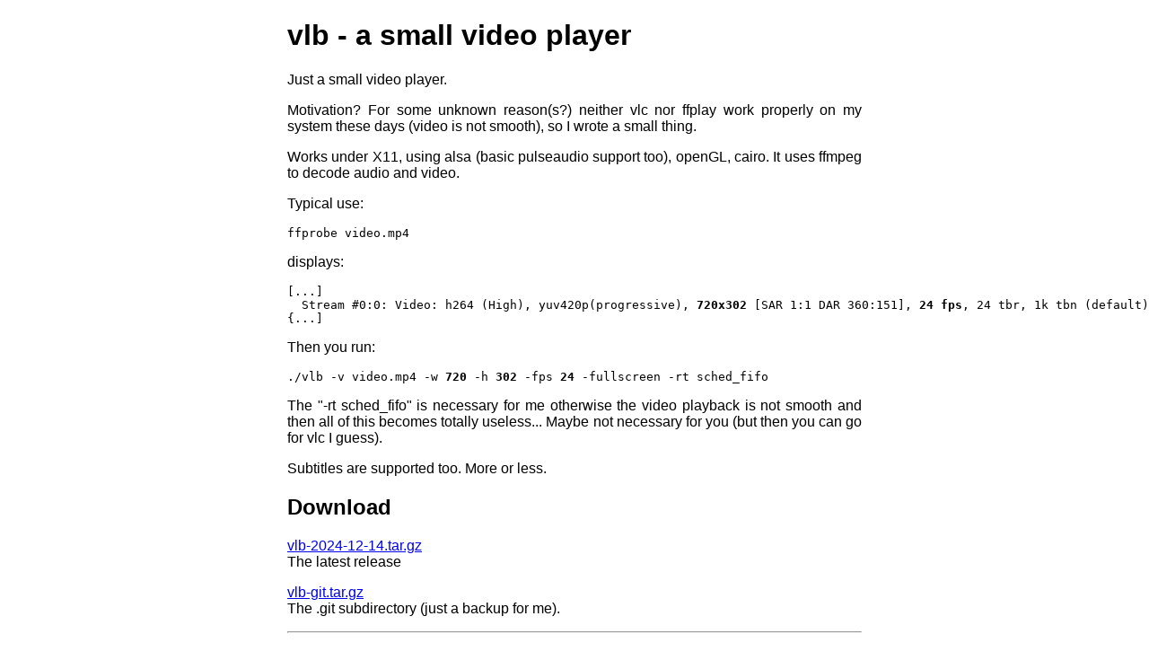

--- FILE ---
content_type: text/html
request_url: http://sedcore.eu.org/vlb/index.html
body_size: 1564
content:
<!DOCTYPE HTML>
<html lang="en">
<head>
<title>vlb - a small video player</title>
<meta http-equiv="Content-Type" content="text/html; charset=UTF-8">
</head>
<body style="max-width: 40em; margin: auto; text-align: justify; font-family: sans-serif">

<h1>vlb - a small video player</h1>

<p>Just a small video player.

<p>Motivation? For some unknown reason(s?) neither vlc nor ffplay work
properly on my system these days (video is not smooth), so I wrote a small
thing.

<p>Works under X11, using alsa (basic pulseaudio support too), openGL, cairo.
It uses ffmpeg to decode audio and video.

<p>Typical use:

<p><pre>
ffprobe video.mp4
</pre>

<p>
displays:

<p><pre>
[...]
  Stream #0:0: Video: h264 (High), yuv420p(progressive), <b>720x302</b> [SAR 1:1 DAR 360:151], <b>24 fps</b>, 24 tbr, 1k tbn (default)
{...]
</pre>

<p>
Then you run:

<p><pre>
./vlb -v video.mp4 -w <b>720</b> -h <b>302</b> -fps <b>24</b> -fullscreen -rt sched_fifo
</pre>

<p>
The "-rt sched_fifo" is necessary for me otherwise the video playback is
not smooth and then all of this becomes totally useless... Maybe not
necessary for you (but then you can go for vlc I guess).

<p>Subtitles are supported too. More or less.

<h2>Download</h2>

<p><a href="vlb-2024-12-14.tar.gz">vlb-2024-12-14.tar.gz</a>
<br>The latest release

<p><a href="vlb-git.tar.gz">vlb-git.tar.gz</a>
<br>The .git subdirectory (just a backup for me).

<hr>
<p>Contact: see <a href="/contact.txt">this</a>

<p>Created: 2023-01-16
<br>Last update (more or less accurate): 2024-12-14

</body>
</html>
</body>
</html>
